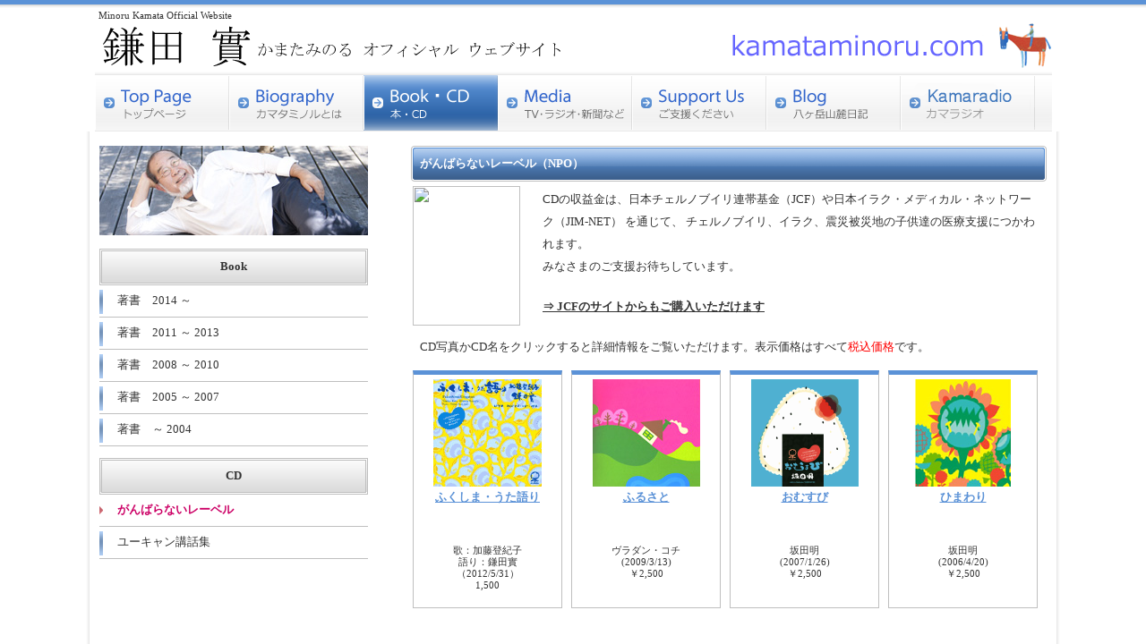

--- FILE ---
content_type: text/html
request_url: http://kamataminoru.com/cd.html
body_size: 2251
content:
<!DOCTYPE html PUBLIC "-//W3C//DTD XHTML 1.0 Transitional//EN" "http://www.w3.org/TR/xhtml1/DTD/xhtml1-transitional.dtd">
<html xmlns="http://www.w3.org/1999/xhtml" xml:lang="ja" lang="ja">
<head>
<meta http-equiv="Content-Type" content="text/html; charset=shift_jis" />
<meta http-equiv="Content-Style-Type" content="text/css" />
<meta http-equiv="Content-Script-Type" content="text/javascript" />
<title>鎌田實 CD</title>
<meta name="author" content="Nami Kamata">
<meta name="copyright" content="Minoru Kamata" />
<meta name="KeyWords" content="鎌田實,鎌田実,かまたみのる,鎌田,實,実,かまた,みのる,Kamata,Minoru,Minoru Kamata,Kamata Minoru,Dr.Kamata">
<meta name="Description" content="鎌田實プロデュース　がんばらないレーベルのCD">
<link href="style.css" rel="stylesheet" type="text/css" />
<script type="text/javascript" src="script.js"></script>
</head>

<body onload="MM_preloadImages('images/menu_over_02.gif','images/menu_over_03.gif','images/menu_over_04.gif','images/menu_over_05.gif','images/menu_over_06.gif','images/menu_over_07.gif','images/menu_over_08.gif')">


<div id="header">
<h1>Minoru Kamata Official Website</h1>
<a href="index.html"><img src="images/logo.gif" alt="鎌田實オフィシャルウェブサイト" name="logo" width="600" height="55" id="logo" /></a>
<a href="index.html"><img src="images/tel.gif" alt="kamataminoru.com" width="395" height="55" id="tel" /></a>
</div>
<!--/header-->


<ul id="menu">
<li><a href="index.html"><img src="images/menu_02.gif" alt="TopPage" width="150" height="67" id="Image1" onmouseover="MM_swapImage('Image1','','images/menu_over_02.gif',1)" onmouseout="MM_swapImgRestore()" /></a></li>
<li><a href="bio.html"><img src="images/menu_03.gif" alt="Biography" width="150" height="67" border="0" id="Image2" onmouseover="MM_swapImage('Image2','','images/menu_over_03.gif',1)" onmouseout="MM_swapImgRestore()" /></a></li>
<li><a href="book.html"><img src="images/menu_over_04.gif" alt="Book" width="150" height="67" id="Image3" onmouseover="MM_swapImage('Image3','','images/menu_over_04.gif',1)" onmouseout="MM_swapImgRestore()" /></a></li>
<li><a href="media.html"><img src="images/menu_05.gif" alt="CD" width="150" height="67" id="Image4" onmouseover="MM_swapImage('Image4','','images/menu_over_05.gif',1)" onmouseout="MM_swapImgRestore()" /></a></li>
<li><a href="support.html"><img src="images/menu_06.gif" alt="SupportUs" width="150" height="67" id="Image5" onmouseover="MM_swapImage('Image5','','images/menu_over_06.gif',1)" onmouseout="MM_swapImgRestore()" /></a></li>
<li><a href="http://ameblo.jp/kamataminoru/"><img src="images/menu_07.gif" alt="Blog" width="150" height="67" id="Image6" onmouseover="MM_swapImage('Image6','','images/menu_over_07.gif',1)" onmouseout="MM_swapImgRestore()" /></a></li>
<li><a href="http://m.himalaya.fm/album/329156/"><img src="images/menu_08.gif" alt="YouTube" width="150" height="67" id="Image7" onmouseover="MM_swapImage('Image7','','images/menu_over_08.gif',1)" onmouseout="MM_swapImgRestore()" /></a></li>
</ul>


<div id="container">


<div id="main">

<h2>がんばらないレーベル（NPO）</h2>

<table border="0" cellpadding="2">
  <tr>
    <th width="19%" scope="row"><img src="http://ameblo.jp/kamataminoru/blog/images/2008/09/30/glabel_logo.gif" width="120" height="156" /></th>
    <td width="81%"><p>CDの収益金は、日本チェルノブイリ連帯基金（JCF）や日本イラク・メディカル・ネットワーク（JIM-NET）
        を通じて、
  チェルノブイリ、イラク、震災被災地の子供達の医療支援につかわれます。<br />
  みなさまのご支援お待ちしています。　</p>
      <p><a href="http://jcf.shop-pro.jp/?mode=cate&amp;cbid=665724&amp;csid=0" target="_blank"><strong>⇒ JCFのサイトからもご購入いただけます</strong></a></p></td>
  </tr>
</table>
<p>  CD写真かCD名をクリックすると詳細情報をご覧いただけます。表示価格はすべて<span class="color1">税込価格</span>です。</p>
<div class="boxmini">
  <a href="book/daidaiojo.html"><img src="images/cd/fukushima.gif" alt="○に近い△を生きる" width="121" height="120"></a>
  <h3><a href="book/daidaiojo.html">ふくしま・うた語り</a></h3>
  <p>歌：加藤登紀子<br />
語り：鎌田實<br />
（2012/5/31）<br />
1,500</p>
  </div>
<div class="boxmini">
  <a href="book/daidaiojo.html"><img src="images/cd/furusato_m.jpg" alt="いのち 宗教家6人との対話" width="120" height="120" /></a>
  <h3><a href="book/daidaiojo.html">ふるさと</a></h3>
  <p>ヴラダン・コチ<br />
(2009/3/13) <br />
￥2,500</p>
  </div>

<div class="boxmini">
<a href="book/daidaiojo.html"><img src="images/cd/omusubi.jpg" alt="大・大往生" width="120" height="120"></a>
<h3><a href="book/daidaiojo.html">おむすび</a></h3>
<p>  坂田明<br />
(2007/1/26) <small><br />
</small> ￥2,500</p>
</div>

<div class="boxmini">
  <a href="book/daidaiojo.html"><img src="images/cd/himawari.jpg" alt="くらべない生き方" width="107" height="120" border="0" /></a>
  <h3><a href="book/daidaiojo.html">ひまわり</a></h3>
  <p>坂田明<br />
(2006/4/20) <small><br />
</small> ￥2,500</p>
  </div>


</div>
<!--/main-->

<div id="sidetop">
<img src="images/sideimage_03.jpg" width="300" height="100" />
</div>

<div id="side">

<h3>Book</h3>
<ul class="sidemenu">
<li><a href="book.html">著書　2014 ～ </a></li>
<li><a href="book2011.html">著書　2011 ～ 2013</a></li>
<li><a href="book2010.html">著書　2008 ～ 2010</a></li>
<li><a href="book2007.html">著書　2005 ～ 2007</a></li>
<li><a href="book2004.html">著書　～ 2004</a></li>

</ul>

<h3>CD</h3>
<ul class="sidemenu">
<strong>がんばらないレーベル</strong>
<li><a href="ucan.html">ユーキャン講話集</a></li>
</ul>




</div>
<!--/side-->

<ul id="footermenu">
<li><a href="index.html">トップページ</a></li>
<li><a href="bio.html">カマタミノルとは</a></li>
<li><a href="book.html">本・CD</a></li>
<li><a href="media.html">テレビ・ラジオ・新聞など</a></li>
<li><a href="support.html">ご支援ください</a></li>
<li><a href="http://ameblo.jp/kamataminoru/" target="_blank">ブログ</a></li>
<li><a href="http://m.himalaya.fm/album/329156/" target="_blank">動画</a></li>
<li><a href="201309/en_bio.htm" target="_top" class="style1">ENGLISH SITE</a></li>
</ul>

</div>
<!--/container-->


<div id="footer">
Copyright&copy; 2013 Minoru Kamata All Rights Reserved.<br />
</div>
<!--/footer-->


</body>
</html>


--- FILE ---
content_type: text/css
request_url: http://kamataminoru.com/style.css
body_size: 2783
content:
@charset "shift_jis";


body {
	font-family: "メイリオ", Meiryo, "ＭＳ Ｐゴシック", Osaka, "ヒラギノ角ゴ Pro W3", "Hiragino Kaku Gothic Pro";
	font-size: 80%;
	line-height: 2;
	color: #333333;
	background-color: #FFFFFF;
	margin: 0px;
	padding: 0px;
	text-align: center;
	background-image: url(images/bg.gif);
	background-repeat: repeat-x;
	background-position: top;
}

h1,h2,h3,h4,h5,p,ul,ol,li,dl,dt,dd,form{
	margin: 0px;
	padding: 0px;
}

ul{
	list-style-type: none;
}

img {
	border: none;
	
}

input,textarea,select {
	font-size: 1em;
}

form {
	margin: 0px;
}

table {
	border-collapse:collapse;
	font-size: 100%;
	border-spacing: 0;
}



/*リンク設定
---------------------------------------------------------------------------*/
a {
	color: #333333;
}
a:hover {
	color: #5B92D7;
	text-decoration: none;
}



/*コンテナー（HPを囲むボックス）
---------------------------------------------------------------------------*/
#container {
	text-align: left;
	width: 1078px;
	margin-right: auto;
	margin-left: auto;
	padding-right: 5px;
	padding-left: 5px;
	background-image: url(images/container_bg.gif);	/*HP最上段にある色のついたボーダー*/
	background-repeat: repeat-y;
	padding-top: 1px;
	clear: left;
}



/*ヘッダー（サイト名ロゴとかが入っている上段のブロック）
---------------------------------------------------------------------------*/
#header {
	text-align: left;
	width: 1080px;
	margin-right: auto;
	margin-left: auto;
	height: 80px;
	position: relative;
}

/*h1タグ設定*/
#header h1 {
	font-size: 11px;	/*文字サイズ*/
	line-height: 14px;
	font-weight: normal;
	position: absolute;
	left: 10px;	/*ヘッダーのブロックに対して左から10pxに配置*/
	top: 10px;	/*ヘッダーのブロックに対して上から10pxに配置*/
}

/*サイト名ロゴ画像設定*/
#logo {
	position: absolute;
	left: 0px;	/*ヘッダーのブロックに対して左から0pxに配置*/
	bottom: 0px;/*ヘッダーのブロックに対して下から0pxに配置*/
}

/*電話番号画像設定*/
#tel {
	position: absolute;
	right: 0px;	/*ヘッダーのブロックに対して右から0pxに配置*/
	bottom: 0px;/*ヘッダーのブロックに対して下から0pxに配置*/
}



/*メインメニュー
---------------------------------------------------------------------------*/
ul#menu {
	background-image: url(images/menu_bg.gif);
	height: 67px;
	width: 1069px;
	patding-left: 19px;
	margin-right: auto;
	margin-left: auto;
}

ul#menu li {
	float: left;
}

ul#menu img {
	vertical-align: bottom;
}



/*トップページのスライドショー
---------------------------------------------------------------------------*/
#mainimg {
	/*background-image: url(images/mainimg_bg.gif);	スライドショー下の影*/
	background-repeat: repeat-x;
	background-position: bottom;
	padding-bottom: 10px;
	padding-left: 39px;
	position: relative;
	height: 232px;
	width: 1000px;
}

#mainimg .slide_file {
	display: none;
}

#slide_image {
	z-Index:2;
	position: absolute;
	left:0px;
	top:0px;
}

#slide_image2 {
	z-Index:1;
	position: absolute;
	left:0px;
	top:0px;
}


/*english（右側）
---------------------------------------------------------------------------*/
#english {
	float: right;
	width: 710px;
	padding-top: 0px;
	padding-bottom: 0px;
	display: inline;
	margin-right: 50px;
}

/*メインコンテンツ（右側）
---------------------------------------------------------------------------*/
#main {
	float: right;
	width: 710px;
	padding-top: 15px;
	padding-bottom: 50px;
	display: inline;
	margin-right: 10px;
}

#main h3 {
	font-size: 100%;
	line-height: 15px;
	color: #055723;
	height: 60px;
	padding: 5px 0 0 0px;
	clear: both;
}

#main h4 {
	font-size: 110%;
	color: #996699;
	padding-left: 10px;
	margin:　20px 0px 20px 0px;
	clear: both;
}

#main h2 {
	font-size: 100%;
	line-height: 40px;
	color: #FFFFFF;
	background-image: url(images/h2bg.gif);	/*h2背景画像設定*/
	background-repeat: no-repeat;
	height: 40px;
	overflow: hidden;
	padding-left: 10px;
	background-color: #82A9D9;
	clear: both;
}

#main p {
	padding: 0.5em 10px 1em;
}



/*サイドコンテンツ（左側）
---------------------------------------------------------------------------*/
#sidetop{
	float: left;
	width: 300px;
	padding-top: 15px;
	padding-bottom: 0px;
	display: inline;
	margin-left: 10px;	
}

#side {
	float: left;
	width: 300px;
	padding-top: 15px;
	padding-bottom: 5px;
	display: inline;
	margin-left: 10px;
}

#side h3 {
	font-size: 100%;
	border: 3px double #bfbfbf;	/*２重線*/
	text-align: center;			/*文字をセンタリング*/
	background-image: url(images/h3bg.gif);	/*h3背景画像設定*/
	background-repeat: repeat-x;
	background-position: bottom;
	padding-top: 5px;
	padding-bottom: 5px;
}

#side p {
	padding-top: 0.5em;
	padding-bottom: 1em;
}

#side img {
	float: left;
	margin:　5px 5px 0px 5px;
}

/*サイドメニュー
---------------------------------------------------------------------------*/
#side .sidemenu {
	margin-bottom: 1em;
}

#side .sidemenu li {
	background-image: url(images/sidemenu_bg.gif);	/*左側のアクセント画像*/
	background-repeat: no-repeat;
	background-position: left center;
}

#side .sidemenu strong {
	background-image: url(images/sidemenu_bg3.gif);	/*左側のアクセント画像*/
	background-repeat: no-repeat;
	background-position: left center;
	background-color: #FFFFFF;	
	display: block;
	width: 270px;
	border-bottom: 1px solid #bfbfbf;	/*下線*/
	color: #CC0066;
	text-decoration: none;
	padding: 5px 10px 5px 20px;
}

#side .sidemenu a {
	display: block;
	width: 270px;
	border-bottom: 1px solid #bfbfbf;	/*下線*/
	text-decoration: none;
	padding: 5px 10px 5px 20px;
}

#side .sidemenu a:hover {
	background-color: #e8f1fb;	/*カーソルオーバー時の背景色*/
}





/*フッターメニュー
---------------------------------------------------------------------------*/
ul#footermenu {
	clear: both;
	text-align: center;
	width: 100%;
}

ul#footermenu li {
	display: inline;
	padding-right: 5px;
	padding-left: 5px;
}




/*フッター（コピーライトとか入っている最下部ブロック）
---------------------------------------------------------------------------*/
#footer {
	text-align: center;
	background-image: url(images/footer_bg.gif);
	background-repeat: no-repeat;
	background-position: top;
	margin-right: auto;
	margin-left: auto;
	width: 1080px;
	padding: 40px 4px 20px;
}





/*メインコンテンツ内の「What's New」部分
---------------------------------------------------------------------------*/
#main dl.new {
	width: 700px;			/*What's Newボックスの幅*/
	overflow: auto;
	padding: 5px 0px 10px 10px;
	margin-right: auto;
	margin-left: auto;
}

#main dl.new dt {
	font-weight: bold;	/*日付の色を太字にする*/
	font-size: 120%;
}

#main dl.new dd {
	border-bottom: 1px solid #bfbfbf;	/*日付ごとの下線*/
	padding: 0px 0px 10px 0px;
}

/*NEWSボックス
---------------------------------------------------------------------------*/
.newsbox {
	overflow: hidden;
	padding: 5px;	/*ボックス内の余白*/
	border-top: 1px solid #bfbfbf;		/*ボックスの上の線*/
	border-right: 1px solid #bfbfbf;	/*ボックスの右の線*/
	border-bottom: 1px solid #bfbfbf;	/*ボックスの下の線*/
	border-left: 5px solid #5B92D7;		/*ボックスの左の線*/
	margin-bottom: 1em;
	width: 674px;
	margin-right: auto;
	margin-left: auto;
}

/*写真の配置設定*/
.newsbox img {
	float: left;
}

/*h3見出し設定*/
.newsbox h5 {
	font-size: 120%;
	color: #055723;	/*文字色*/
	padding-left: 5px;	/*左の写真サイズに合わせてここは調整*/
}

.newsbox h5 a {
	color: #5B92D7;	/*リンクにした際に色が黒に戻らないように設定*/
}

.newsbox h6 {
	font-size: 90%;
	color: #996699;	/*文字色*/
	padding-left: 0px;	/*左の写真サイズに合わせてここは調整*/
	margin: 8px 0px 6px 0px;
}

.newsbox p {
	padding: 0px 10px 0px 5px !important;	/*左の写真サイズに合わせてここは調整*/
}

.newsbox.new {
	background-image: url(images/boxbg_new.gif);	/*「very new」画像指定*/
	background-repeat: no-repeat;						/*画像をリピートしない*/
	background-position: right bottom;					/*画像を右下に配置*/
}


/*トップページ（横長）ボックス
---------------------------------------------------------------------------*/
.box {
	overflow: hidden;
	padding: 5px;	/*ボックス内の余白*/
	border-top: 1px solid #bfbfbf;		/*ボックスの上の線*/
	border-right: 1px solid #bfbfbf;	/*ボックスの右の線*/
	border-bottom: 1px solid #bfbfbf;	/*ボックスの下の線*/
	border-left: 5px solid #5B92D7;		/*ボックスの左の線*/
	margin-bottom: 1em;
	width: 674px;
	margin-right: auto;
	margin-left: auto;
}

/*写真の配置設定*/
.box img {
	float: left;
	width: 100px;	/*配置する写真に合わせてここは変更する*/
	border: 1px;
}

/*h3見出し設定*/
.box h5 {
	font-size: 120%;
	color: #336633;	/*文字色*/
	padding-left: 120px;	/*左の写真サイズに合わせてここは調整*/
}

.box h5 a {
	color: #5B92D7;	/*リンクにした際に色が黒に戻らないように設定*/
}

.box h6 {
	font-size: 90%;
	color: #666666;	/*文字色*/
	padding-left: 140px;	/*左の写真サイズに合わせてここは調整*/
	margin: 0 0 0 0;
}

.box p {
	padding: 0px 0px 0px 120px !important;	/*左の写真サイズに合わせてここは調整*/
}

.box.new {
	background-image: url(images/boxbg_new.gif);	/*「very new」画像指定*/
	background-repeat: no-repeat;						/*画像をリピートしない*/
	background-position: right bottom;					/*画像を右下に配置*/
}

.box.book img {
	float: left;
	width: 130px;	/*配置する写真に合わせてここは変更する*/
}

.box.book h5 {
	font-size: 120%;
	color: #055723;	/*文字色*/
	padding-left: 130px;	/*左の写真サイズに合わせてここは調整*/
}

.box.book p {
	padding: 0px 0px 0px 130px !important;	/*左の写真サイズに合わせてここは調整*/
}


/*書籍ボックス
---------------------------------------------------------------------------*/
.bookbox {
	overflow: hidden;
	padding: 5px;	/*ボックス内の余白*/
	border-top: 1px solid #bfbfbf;		/*ボックスの上の線*/
	border-right: 1px solid #bfbfbf;	/*ボックスの右の線*/
	border-bottom: 1px solid #bfbfbf;	/*ボックスの下の線*/
	border-left: 5px solid #5B92D7;		/*ボックスの左の線*/
	margin-bottom: 1em;
	width: 674px;
	margin-right: auto;
	margin-left: auto;
}

/*写真の配置設定*/
.bookbox img {
	float: left;
	width: 100px;	/*配置する写真に合わせてここは変更する*/
}

/*h3見出し設定*/
.bookbox h5 {
	font-size: 150%;
	color: #055723;	/*文字色*/
	padding-left: 120px;	/*左の写真サイズに合わせてここは調整*/
}

.bookbox h5 a {
	color: #5B92D7;	/*リンクにした際に色が黒に戻らないように設定*/
}

.bookbox h6 {
	font-size: 100%;
	color: #996699;	/*文字色*/
	padding-left: 0px;	/*左の写真サイズに合わせてここは調整*/
	margin: 8px 0px 6px 0px;
}

.bookbox p {
	padding: 0px 0px 0px 120px !important;	/*左の写真サイズに合わせてここは調整*/
}

.bookbox.new {
	background-image: url(images/boxbg_new.gif);	/*「very new」画像指定*/
	background-repeat: no-repeat;						/*画像をリピートしない*/
	background-position: right bottom;					/*画像を右下に配置*/
}

/*メディアボックス
---------------------------------------------------------------------------*/
.mediabox {
	overflow: hidden;
	padding: 5px;	/*ボックス内の余白*/
	border-top: 1px solid #bfbfbf;		/*ボックスの上の線*/
	border-right: 1px solid #bfbfbf;	/*ボックスの右の線*/
	border-bottom: 1px solid #bfbfbf;	/*ボックスの下の線*/
	border-left: 5px solid #5B92D7;		/*ボックスの左の線*/
	margin-bottom: 1em;
	width: 674px;
	margin-right: auto;
	margin-left: auto;
}

/*写真の配置設定*/
.mediabox img {
	float: left;
	width: 130px;	/*配置する写真に合わせてここは変更する*/
}

/*h3見出し設定*/
.mediabox h5 {
	font-size: 150%;
	color: #055723;	/*文字色*/
	padding-left: 150px;	/*左の写真サイズに合わせてここは調整*/
}

.mediabox h5 a {
	color: #5B92D7;	/*リンクにした際に色が黒に戻らないように設定*/
}

.mediabox h6 {
	font-size: 100%;
	color: #996699;	/*文字色*/
	padding-left: 0px;	/*左の写真サイズに合わせてここは調整*/
	margin: 8px 0px 6px 0px;
}

.mediabox p {
	padding: 0px 0px 0px 150px !important;	/*左の写真サイズに合わせてここは調整*/
}

.mediabox.new {
	background-image: url(images/boxbg_new.gif);	/*「very new」画像指定*/
	background-repeat: no-repeat;						/*画像をリピートしない*/
	background-position: right bottom;					/*画像を右下に配置*/
}

/*一覧（ミニサイズ）ボックス
---------------------------------------------------------------------------*/
.boxmini {
	overflow: auto;
	padding: 5px;	/*ボックス内の余白*/
	border-top: 5px solid #5B92D7;		/*ボックスの上の線*/
	border-right: 1px solid #bfbfbf;	/*ボックスの右の線*/
	border-bottom: 1px solid #bfbfbf;	/*ボックスの下の線*/
	border-left: 1px solid #bfbfbf;		/*ボックスの左の線*/
	margin-bottom: 1em;
	width: 155px;
	height: 250px;
	float: left;
	text-align:center;
	margin-left: 2px;
	margin-right: 8px;
}

/*h3見出し設定*/
.boxmini h3 {
	font-size: 100%;
	color: #055723;	/*文字色*/
}

.boxmini h3 a {
	color: #5B92D7;	/*リンクにした際に色が黒に戻らないように設定*/
}


.boxmini img {
	display: block;
	margin-left: auto;
	margin-right: auto;
	border: 1px;
}

.boxmini p {
	padding: 0px !important;
	font-size: 11px;
	line-height: 1.2;
}

.boxmini p a {
	color: #5B92D7;	/*リンクにした際に色が黒に戻らないように設定*/
}

.boxmini.osusume {
	background-image: url(images/boxbg_osusume.gif);	/*「おすすめ物件」画像指定*/
	background-repeat: no-repeat;						/*画像をリピートしない*/
	background-position: right bottom;					/*画像を右下に配置*/
}

.boxmini.sumi {
	background-image: url(images/boxbg_sumi.gif);		/*「ご契約済み」画像指定*/
	background-repeat: no-repeat;						/*画像をリピートしない*/
	background-position: right bottom;					/*画像を右下に配置*/
}



/*テーブル（物件詳細ページや会社概要で使っているテーブル）
---------------------------------------------------------------------------*/
.ta1 {
	width: 710px;
}

.ta1, .ta1 td, .ta1 th{
	border: 1px solid #5B92D7;
}

.ta1 td, .ta1 th{
	padding: 5px;	/*テーブル内の余白*/
}

.ta1 th{
	background-color: #e8f1fb;	/*左側thタグの背景色*/
	width: 150px;				/*左側thタグの幅*/
	text-align: center;
}


/*その他
---------------------------------------------------------------------------*/
.color1 {
	color: #FF0000;
}

.look {
	background-color: #E4E4E4;
}

.mb1em {
	margin-bottom: 1em;
}

.clear {
	clear: both;
}

.hidari {
	float: left;
	display:block;
	margin: 0 10px 10px 0;
}
